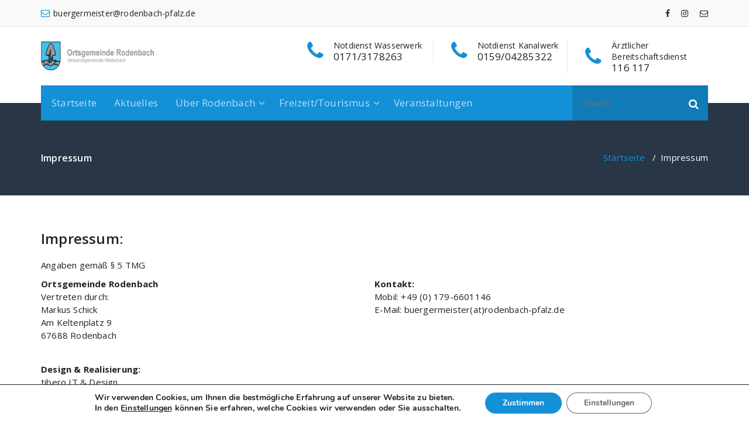

--- FILE ---
content_type: text/html; charset=UTF-8
request_url: https://www.rodenbach-pfalz.de/impressum/
body_size: 14096
content:
<!DOCTYPE html>
<html lang="de">
	<head>
	<meta charset="UTF-8">
	<meta name="viewport" content="width=device-width, initial-scale=1">
	<link rel="profile" href="https://gmpg.org/xfn/11">
	
	<title>Impressum &#8211; Ortsgemeinde Rodenbach</title>
<meta name='robots' content='max-image-preview:large' />
<link rel='dns-prefetch' href='//www.rodenbach-pfalz.de' />
<link rel='dns-prefetch' href='//fonts.googleapis.com' />
<link rel='dns-prefetch' href='//s.w.org' />
<link rel="alternate" type="application/rss+xml" title="Ortsgemeinde Rodenbach &raquo; Feed" href="https://www.rodenbach-pfalz.de/feed/" />
<link rel="alternate" type="application/rss+xml" title="Ortsgemeinde Rodenbach &raquo; Kommentar-Feed" href="https://www.rodenbach-pfalz.de/comments/feed/" />
<script type="text/javascript">
window._wpemojiSettings = {"baseUrl":"https:\/\/s.w.org\/images\/core\/emoji\/14.0.0\/72x72\/","ext":".png","svgUrl":"https:\/\/s.w.org\/images\/core\/emoji\/14.0.0\/svg\/","svgExt":".svg","source":{"concatemoji":"https:\/\/www.rodenbach-pfalz.de\/wp-includes\/js\/wp-emoji-release.min.js?ver=6.0.11"}};
/*! This file is auto-generated */
!function(e,a,t){var n,r,o,i=a.createElement("canvas"),p=i.getContext&&i.getContext("2d");function s(e,t){var a=String.fromCharCode,e=(p.clearRect(0,0,i.width,i.height),p.fillText(a.apply(this,e),0,0),i.toDataURL());return p.clearRect(0,0,i.width,i.height),p.fillText(a.apply(this,t),0,0),e===i.toDataURL()}function c(e){var t=a.createElement("script");t.src=e,t.defer=t.type="text/javascript",a.getElementsByTagName("head")[0].appendChild(t)}for(o=Array("flag","emoji"),t.supports={everything:!0,everythingExceptFlag:!0},r=0;r<o.length;r++)t.supports[o[r]]=function(e){if(!p||!p.fillText)return!1;switch(p.textBaseline="top",p.font="600 32px Arial",e){case"flag":return s([127987,65039,8205,9895,65039],[127987,65039,8203,9895,65039])?!1:!s([55356,56826,55356,56819],[55356,56826,8203,55356,56819])&&!s([55356,57332,56128,56423,56128,56418,56128,56421,56128,56430,56128,56423,56128,56447],[55356,57332,8203,56128,56423,8203,56128,56418,8203,56128,56421,8203,56128,56430,8203,56128,56423,8203,56128,56447]);case"emoji":return!s([129777,127995,8205,129778,127999],[129777,127995,8203,129778,127999])}return!1}(o[r]),t.supports.everything=t.supports.everything&&t.supports[o[r]],"flag"!==o[r]&&(t.supports.everythingExceptFlag=t.supports.everythingExceptFlag&&t.supports[o[r]]);t.supports.everythingExceptFlag=t.supports.everythingExceptFlag&&!t.supports.flag,t.DOMReady=!1,t.readyCallback=function(){t.DOMReady=!0},t.supports.everything||(n=function(){t.readyCallback()},a.addEventListener?(a.addEventListener("DOMContentLoaded",n,!1),e.addEventListener("load",n,!1)):(e.attachEvent("onload",n),a.attachEvent("onreadystatechange",function(){"complete"===a.readyState&&t.readyCallback()})),(e=t.source||{}).concatemoji?c(e.concatemoji):e.wpemoji&&e.twemoji&&(c(e.twemoji),c(e.wpemoji)))}(window,document,window._wpemojiSettings);
</script>
<style type="text/css">
img.wp-smiley,
img.emoji {
	display: inline !important;
	border: none !important;
	box-shadow: none !important;
	height: 1em !important;
	width: 1em !important;
	margin: 0 0.07em !important;
	vertical-align: -0.1em !important;
	background: none !important;
	padding: 0 !important;
}
</style>
	<link rel='stylesheet' id='wp-block-library-css'  href='https://www.rodenbach-pfalz.de/wp-includes/css/dist/block-library/style.min.css?ver=6.0.11' type='text/css' media='all' />
<style id='global-styles-inline-css' type='text/css'>
body{--wp--preset--color--black: #000000;--wp--preset--color--cyan-bluish-gray: #abb8c3;--wp--preset--color--white: #ffffff;--wp--preset--color--pale-pink: #f78da7;--wp--preset--color--vivid-red: #cf2e2e;--wp--preset--color--luminous-vivid-orange: #ff6900;--wp--preset--color--luminous-vivid-amber: #fcb900;--wp--preset--color--light-green-cyan: #7bdcb5;--wp--preset--color--vivid-green-cyan: #00d084;--wp--preset--color--pale-cyan-blue: #8ed1fc;--wp--preset--color--vivid-cyan-blue: #0693e3;--wp--preset--color--vivid-purple: #9b51e0;--wp--preset--gradient--vivid-cyan-blue-to-vivid-purple: linear-gradient(135deg,rgba(6,147,227,1) 0%,rgb(155,81,224) 100%);--wp--preset--gradient--light-green-cyan-to-vivid-green-cyan: linear-gradient(135deg,rgb(122,220,180) 0%,rgb(0,208,130) 100%);--wp--preset--gradient--luminous-vivid-amber-to-luminous-vivid-orange: linear-gradient(135deg,rgba(252,185,0,1) 0%,rgba(255,105,0,1) 100%);--wp--preset--gradient--luminous-vivid-orange-to-vivid-red: linear-gradient(135deg,rgba(255,105,0,1) 0%,rgb(207,46,46) 100%);--wp--preset--gradient--very-light-gray-to-cyan-bluish-gray: linear-gradient(135deg,rgb(238,238,238) 0%,rgb(169,184,195) 100%);--wp--preset--gradient--cool-to-warm-spectrum: linear-gradient(135deg,rgb(74,234,220) 0%,rgb(151,120,209) 20%,rgb(207,42,186) 40%,rgb(238,44,130) 60%,rgb(251,105,98) 80%,rgb(254,248,76) 100%);--wp--preset--gradient--blush-light-purple: linear-gradient(135deg,rgb(255,206,236) 0%,rgb(152,150,240) 100%);--wp--preset--gradient--blush-bordeaux: linear-gradient(135deg,rgb(254,205,165) 0%,rgb(254,45,45) 50%,rgb(107,0,62) 100%);--wp--preset--gradient--luminous-dusk: linear-gradient(135deg,rgb(255,203,112) 0%,rgb(199,81,192) 50%,rgb(65,88,208) 100%);--wp--preset--gradient--pale-ocean: linear-gradient(135deg,rgb(255,245,203) 0%,rgb(182,227,212) 50%,rgb(51,167,181) 100%);--wp--preset--gradient--electric-grass: linear-gradient(135deg,rgb(202,248,128) 0%,rgb(113,206,126) 100%);--wp--preset--gradient--midnight: linear-gradient(135deg,rgb(2,3,129) 0%,rgb(40,116,252) 100%);--wp--preset--duotone--dark-grayscale: url('#wp-duotone-dark-grayscale');--wp--preset--duotone--grayscale: url('#wp-duotone-grayscale');--wp--preset--duotone--purple-yellow: url('#wp-duotone-purple-yellow');--wp--preset--duotone--blue-red: url('#wp-duotone-blue-red');--wp--preset--duotone--midnight: url('#wp-duotone-midnight');--wp--preset--duotone--magenta-yellow: url('#wp-duotone-magenta-yellow');--wp--preset--duotone--purple-green: url('#wp-duotone-purple-green');--wp--preset--duotone--blue-orange: url('#wp-duotone-blue-orange');--wp--preset--font-size--small: 13px;--wp--preset--font-size--medium: 20px;--wp--preset--font-size--large: 36px;--wp--preset--font-size--x-large: 42px;}.has-black-color{color: var(--wp--preset--color--black) !important;}.has-cyan-bluish-gray-color{color: var(--wp--preset--color--cyan-bluish-gray) !important;}.has-white-color{color: var(--wp--preset--color--white) !important;}.has-pale-pink-color{color: var(--wp--preset--color--pale-pink) !important;}.has-vivid-red-color{color: var(--wp--preset--color--vivid-red) !important;}.has-luminous-vivid-orange-color{color: var(--wp--preset--color--luminous-vivid-orange) !important;}.has-luminous-vivid-amber-color{color: var(--wp--preset--color--luminous-vivid-amber) !important;}.has-light-green-cyan-color{color: var(--wp--preset--color--light-green-cyan) !important;}.has-vivid-green-cyan-color{color: var(--wp--preset--color--vivid-green-cyan) !important;}.has-pale-cyan-blue-color{color: var(--wp--preset--color--pale-cyan-blue) !important;}.has-vivid-cyan-blue-color{color: var(--wp--preset--color--vivid-cyan-blue) !important;}.has-vivid-purple-color{color: var(--wp--preset--color--vivid-purple) !important;}.has-black-background-color{background-color: var(--wp--preset--color--black) !important;}.has-cyan-bluish-gray-background-color{background-color: var(--wp--preset--color--cyan-bluish-gray) !important;}.has-white-background-color{background-color: var(--wp--preset--color--white) !important;}.has-pale-pink-background-color{background-color: var(--wp--preset--color--pale-pink) !important;}.has-vivid-red-background-color{background-color: var(--wp--preset--color--vivid-red) !important;}.has-luminous-vivid-orange-background-color{background-color: var(--wp--preset--color--luminous-vivid-orange) !important;}.has-luminous-vivid-amber-background-color{background-color: var(--wp--preset--color--luminous-vivid-amber) !important;}.has-light-green-cyan-background-color{background-color: var(--wp--preset--color--light-green-cyan) !important;}.has-vivid-green-cyan-background-color{background-color: var(--wp--preset--color--vivid-green-cyan) !important;}.has-pale-cyan-blue-background-color{background-color: var(--wp--preset--color--pale-cyan-blue) !important;}.has-vivid-cyan-blue-background-color{background-color: var(--wp--preset--color--vivid-cyan-blue) !important;}.has-vivid-purple-background-color{background-color: var(--wp--preset--color--vivid-purple) !important;}.has-black-border-color{border-color: var(--wp--preset--color--black) !important;}.has-cyan-bluish-gray-border-color{border-color: var(--wp--preset--color--cyan-bluish-gray) !important;}.has-white-border-color{border-color: var(--wp--preset--color--white) !important;}.has-pale-pink-border-color{border-color: var(--wp--preset--color--pale-pink) !important;}.has-vivid-red-border-color{border-color: var(--wp--preset--color--vivid-red) !important;}.has-luminous-vivid-orange-border-color{border-color: var(--wp--preset--color--luminous-vivid-orange) !important;}.has-luminous-vivid-amber-border-color{border-color: var(--wp--preset--color--luminous-vivid-amber) !important;}.has-light-green-cyan-border-color{border-color: var(--wp--preset--color--light-green-cyan) !important;}.has-vivid-green-cyan-border-color{border-color: var(--wp--preset--color--vivid-green-cyan) !important;}.has-pale-cyan-blue-border-color{border-color: var(--wp--preset--color--pale-cyan-blue) !important;}.has-vivid-cyan-blue-border-color{border-color: var(--wp--preset--color--vivid-cyan-blue) !important;}.has-vivid-purple-border-color{border-color: var(--wp--preset--color--vivid-purple) !important;}.has-vivid-cyan-blue-to-vivid-purple-gradient-background{background: var(--wp--preset--gradient--vivid-cyan-blue-to-vivid-purple) !important;}.has-light-green-cyan-to-vivid-green-cyan-gradient-background{background: var(--wp--preset--gradient--light-green-cyan-to-vivid-green-cyan) !important;}.has-luminous-vivid-amber-to-luminous-vivid-orange-gradient-background{background: var(--wp--preset--gradient--luminous-vivid-amber-to-luminous-vivid-orange) !important;}.has-luminous-vivid-orange-to-vivid-red-gradient-background{background: var(--wp--preset--gradient--luminous-vivid-orange-to-vivid-red) !important;}.has-very-light-gray-to-cyan-bluish-gray-gradient-background{background: var(--wp--preset--gradient--very-light-gray-to-cyan-bluish-gray) !important;}.has-cool-to-warm-spectrum-gradient-background{background: var(--wp--preset--gradient--cool-to-warm-spectrum) !important;}.has-blush-light-purple-gradient-background{background: var(--wp--preset--gradient--blush-light-purple) !important;}.has-blush-bordeaux-gradient-background{background: var(--wp--preset--gradient--blush-bordeaux) !important;}.has-luminous-dusk-gradient-background{background: var(--wp--preset--gradient--luminous-dusk) !important;}.has-pale-ocean-gradient-background{background: var(--wp--preset--gradient--pale-ocean) !important;}.has-electric-grass-gradient-background{background: var(--wp--preset--gradient--electric-grass) !important;}.has-midnight-gradient-background{background: var(--wp--preset--gradient--midnight) !important;}.has-small-font-size{font-size: var(--wp--preset--font-size--small) !important;}.has-medium-font-size{font-size: var(--wp--preset--font-size--medium) !important;}.has-large-font-size{font-size: var(--wp--preset--font-size--large) !important;}.has-x-large-font-size{font-size: var(--wp--preset--font-size--x-large) !important;}
</style>
<link rel='stylesheet' id='fabify-fonts-css'  href='//fonts.googleapis.com/css?family=Open+Sans%3A300%2C400%2C600%2C700%2C800%7CRaleway%3A400%2C700&#038;subset=latin%2Clatin-ext' type='text/css' media='all' />
<link rel='stylesheet' id='specia-style-css'  href='https://www.rodenbach-pfalz.de/wp-content/themes/fabify/style.css?ver=6.0.11' type='text/css' media='all' />
<style id='specia-style-inline-css' type='text/css'>
.bt-primary,a.bt-primary,button.bt-primary,.more-link,a.more-link, .wpcf7-submit,input.wpcf7-submit,div.tagcloud a,.widget .woocommerce-product-search input[type='search'],.widget .search-form input[type='search'],input[type='submit'],button[type='submit'],.woo-sidebar .woocommerce-mini-cart__buttons.buttons .button,footer .woocommerce-mini-cart__buttons.buttons .button,.woocommerce ul.products li.product .button, .woocommerce nav.woocommerce-pagination ul li a,.woocommerce nav.woocommerce-pagination ul li span,.top-scroll,.woocommerce-cart .wc-proceed-to-checkout a.checkout-button,.woocommerce table.cart td.actions .input-text,.woocommerce-page #content table.cart td.actions .input-text,.woocommerce-page table.cart td.actions .input-text,.wp-block-search .wp-block-search__input, .wp-block-loginout a, .woocommerce a.button, .woocommerce span.onsale {
					border-radius: 20px !important;
				}
li [class*=tool-]:hover:before, li [class*=tool-]:hover:after {
						opacity: 0;
				}

</style>
<link rel='stylesheet' id='owl-carousel-css'  href='https://www.rodenbach-pfalz.de/wp-content/themes/specia/css/owl.carousel.css?ver=6.0.11' type='text/css' media='all' />
<link rel='stylesheet' id='bootstrap-css'  href='https://www.rodenbach-pfalz.de/wp-content/themes/specia/css/bootstrap.min.css?ver=6.0.11' type='text/css' media='all' />
<link rel='stylesheet' id='woo-css'  href='https://www.rodenbach-pfalz.de/wp-content/themes/specia/css/woo.css?ver=6.0.11' type='text/css' media='all' />
<link rel='stylesheet' id='specia-form-css'  href='https://www.rodenbach-pfalz.de/wp-content/themes/specia/css/form.css?ver=6.0.11' type='text/css' media='all' />
<link rel='stylesheet' id='specia-typography-css'  href='https://www.rodenbach-pfalz.de/wp-content/themes/specia/css/typography.css?ver=6.0.11' type='text/css' media='all' />
<link rel='stylesheet' id='specia-widget-css'  href='https://www.rodenbach-pfalz.de/wp-content/themes/specia/css/widget.css?ver=6.0.11' type='text/css' media='all' />
<link rel='stylesheet' id='specia-top-widget-css'  href='https://www.rodenbach-pfalz.de/wp-content/themes/specia/css/top-widget.css?ver=6.0.11' type='text/css' media='all' />
<link rel='stylesheet' id='specia-text-animate-css'  href='https://www.rodenbach-pfalz.de/wp-content/themes/specia/css/text-animate.css?ver=6.0.11' type='text/css' media='all' />
<link rel='stylesheet' id='animate-css'  href='https://www.rodenbach-pfalz.de/wp-content/themes/specia/css/animate.min.css?ver=6.0.11' type='text/css' media='all' />
<link rel='stylesheet' id='specia-text-rotator-css'  href='https://www.rodenbach-pfalz.de/wp-content/themes/specia/css/text-rotator.css?ver=6.0.11' type='text/css' media='all' />
<link rel='stylesheet' id='specia-menus-css'  href='https://www.rodenbach-pfalz.de/wp-content/themes/specia/css/menus.css?ver=6.0.11' type='text/css' media='all' />
<link rel='stylesheet' id='font-awesome-css'  href='https://www.rodenbach-pfalz.de/wp-content/themes/specia/css/fonts/font-awesome/css/font-awesome.min.css?ver=6.0.11' type='text/css' media='all' />
<link rel='stylesheet' id='specia-fonts-css'  href='//fonts.googleapis.com/css?family=Open+Sans%3A300%2C400%2C600%2C700%2C800%7CRaleway%3A400%2C700&#038;subset=latin%2Clatin-ext' type='text/css' media='all' />
<link rel='stylesheet' id='moove_gdpr_frontend-css'  href='https://www.rodenbach-pfalz.de/wp-content/plugins/gdpr-cookie-compliance/dist/styles/gdpr-main.css?ver=4.15.5' type='text/css' media='all' />
<style id='moove_gdpr_frontend-inline-css' type='text/css'>
#moove_gdpr_cookie_modal,#moove_gdpr_cookie_info_bar,.gdpr_cookie_settings_shortcode_content{font-family:Nunito,sans-serif}#moove_gdpr_save_popup_settings_button{background-color:#373737;color:#fff}#moove_gdpr_save_popup_settings_button:hover{background-color:#000}#moove_gdpr_cookie_info_bar .moove-gdpr-info-bar-container .moove-gdpr-info-bar-content a.mgbutton,#moove_gdpr_cookie_info_bar .moove-gdpr-info-bar-container .moove-gdpr-info-bar-content button.mgbutton{background-color:#1490d7}#moove_gdpr_cookie_modal .moove-gdpr-modal-content .moove-gdpr-modal-footer-content .moove-gdpr-button-holder a.mgbutton,#moove_gdpr_cookie_modal .moove-gdpr-modal-content .moove-gdpr-modal-footer-content .moove-gdpr-button-holder button.mgbutton,.gdpr_cookie_settings_shortcode_content .gdpr-shr-button.button-green{background-color:#1490d7;border-color:#1490d7}#moove_gdpr_cookie_modal .moove-gdpr-modal-content .moove-gdpr-modal-footer-content .moove-gdpr-button-holder a.mgbutton:hover,#moove_gdpr_cookie_modal .moove-gdpr-modal-content .moove-gdpr-modal-footer-content .moove-gdpr-button-holder button.mgbutton:hover,.gdpr_cookie_settings_shortcode_content .gdpr-shr-button.button-green:hover{background-color:#fff;color:#1490d7}#moove_gdpr_cookie_modal .moove-gdpr-modal-content .moove-gdpr-modal-close i,#moove_gdpr_cookie_modal .moove-gdpr-modal-content .moove-gdpr-modal-close span.gdpr-icon{background-color:#1490d7;border:1px solid #1490d7}#moove_gdpr_cookie_info_bar span.change-settings-button.focus-g,#moove_gdpr_cookie_info_bar span.change-settings-button:focus,#moove_gdpr_cookie_info_bar button.change-settings-button.focus-g,#moove_gdpr_cookie_info_bar button.change-settings-button:focus{-webkit-box-shadow:0 0 1px 3px #1490d7;-moz-box-shadow:0 0 1px 3px #1490d7;box-shadow:0 0 1px 3px #1490d7}#moove_gdpr_cookie_modal .moove-gdpr-modal-content .moove-gdpr-modal-close i:hover,#moove_gdpr_cookie_modal .moove-gdpr-modal-content .moove-gdpr-modal-close span.gdpr-icon:hover,#moove_gdpr_cookie_info_bar span[data-href]>u.change-settings-button{color:#1490d7}#moove_gdpr_cookie_modal .moove-gdpr-modal-content .moove-gdpr-modal-left-content #moove-gdpr-menu li.menu-item-selected a span.gdpr-icon,#moove_gdpr_cookie_modal .moove-gdpr-modal-content .moove-gdpr-modal-left-content #moove-gdpr-menu li.menu-item-selected button span.gdpr-icon{color:inherit}#moove_gdpr_cookie_modal .moove-gdpr-modal-content .moove-gdpr-modal-left-content #moove-gdpr-menu li a span.gdpr-icon,#moove_gdpr_cookie_modal .moove-gdpr-modal-content .moove-gdpr-modal-left-content #moove-gdpr-menu li button span.gdpr-icon{color:inherit}#moove_gdpr_cookie_modal .gdpr-acc-link{line-height:0;font-size:0;color:transparent;position:absolute}#moove_gdpr_cookie_modal .moove-gdpr-modal-content .moove-gdpr-modal-close:hover i,#moove_gdpr_cookie_modal .moove-gdpr-modal-content .moove-gdpr-modal-left-content #moove-gdpr-menu li a,#moove_gdpr_cookie_modal .moove-gdpr-modal-content .moove-gdpr-modal-left-content #moove-gdpr-menu li button,#moove_gdpr_cookie_modal .moove-gdpr-modal-content .moove-gdpr-modal-left-content #moove-gdpr-menu li button i,#moove_gdpr_cookie_modal .moove-gdpr-modal-content .moove-gdpr-modal-left-content #moove-gdpr-menu li a i,#moove_gdpr_cookie_modal .moove-gdpr-modal-content .moove-gdpr-tab-main .moove-gdpr-tab-main-content a:hover,#moove_gdpr_cookie_info_bar.moove-gdpr-dark-scheme .moove-gdpr-info-bar-container .moove-gdpr-info-bar-content a.mgbutton:hover,#moove_gdpr_cookie_info_bar.moove-gdpr-dark-scheme .moove-gdpr-info-bar-container .moove-gdpr-info-bar-content button.mgbutton:hover,#moove_gdpr_cookie_info_bar.moove-gdpr-dark-scheme .moove-gdpr-info-bar-container .moove-gdpr-info-bar-content a:hover,#moove_gdpr_cookie_info_bar.moove-gdpr-dark-scheme .moove-gdpr-info-bar-container .moove-gdpr-info-bar-content button:hover,#moove_gdpr_cookie_info_bar.moove-gdpr-dark-scheme .moove-gdpr-info-bar-container .moove-gdpr-info-bar-content span.change-settings-button:hover,#moove_gdpr_cookie_info_bar.moove-gdpr-dark-scheme .moove-gdpr-info-bar-container .moove-gdpr-info-bar-content button.change-settings-button:hover,#moove_gdpr_cookie_info_bar.moove-gdpr-dark-scheme .moove-gdpr-info-bar-container .moove-gdpr-info-bar-content u.change-settings-button:hover,#moove_gdpr_cookie_info_bar span[data-href]>u.change-settings-button,#moove_gdpr_cookie_info_bar.moove-gdpr-dark-scheme .moove-gdpr-info-bar-container .moove-gdpr-info-bar-content a.mgbutton.focus-g,#moove_gdpr_cookie_info_bar.moove-gdpr-dark-scheme .moove-gdpr-info-bar-container .moove-gdpr-info-bar-content button.mgbutton.focus-g,#moove_gdpr_cookie_info_bar.moove-gdpr-dark-scheme .moove-gdpr-info-bar-container .moove-gdpr-info-bar-content a.focus-g,#moove_gdpr_cookie_info_bar.moove-gdpr-dark-scheme .moove-gdpr-info-bar-container .moove-gdpr-info-bar-content button.focus-g,#moove_gdpr_cookie_info_bar.moove-gdpr-dark-scheme .moove-gdpr-info-bar-container .moove-gdpr-info-bar-content a.mgbutton:focus,#moove_gdpr_cookie_info_bar.moove-gdpr-dark-scheme .moove-gdpr-info-bar-container .moove-gdpr-info-bar-content button.mgbutton:focus,#moove_gdpr_cookie_info_bar.moove-gdpr-dark-scheme .moove-gdpr-info-bar-container .moove-gdpr-info-bar-content a:focus,#moove_gdpr_cookie_info_bar.moove-gdpr-dark-scheme .moove-gdpr-info-bar-container .moove-gdpr-info-bar-content button:focus,#moove_gdpr_cookie_info_bar.moove-gdpr-dark-scheme .moove-gdpr-info-bar-container .moove-gdpr-info-bar-content span.change-settings-button.focus-g,span.change-settings-button:focus,button.change-settings-button.focus-g,button.change-settings-button:focus,#moove_gdpr_cookie_info_bar.moove-gdpr-dark-scheme .moove-gdpr-info-bar-container .moove-gdpr-info-bar-content u.change-settings-button.focus-g,#moove_gdpr_cookie_info_bar.moove-gdpr-dark-scheme .moove-gdpr-info-bar-container .moove-gdpr-info-bar-content u.change-settings-button:focus{color:#1490d7}#moove_gdpr_cookie_modal.gdpr_lightbox-hide{display:none}
</style>
<link rel='stylesheet' id='specia-parent-style-css'  href='https://www.rodenbach-pfalz.de/wp-content/themes/specia/style.css?ver=6.0.11' type='text/css' media='all' />
<link rel='stylesheet' id='fabify-style-css'  href='https://www.rodenbach-pfalz.de/wp-content/themes/fabify/style.css?ver=6.0.11' type='text/css' media='all' />
<link rel='stylesheet' id='fabify-default-css'  href='https://www.rodenbach-pfalz.de/wp-content/themes/fabify/css/colors/default.css?ver=6.0.11' type='text/css' media='all' />
<link rel='stylesheet' id='fabify-media-query-css'  href='https://www.rodenbach-pfalz.de/wp-content/themes/specia/css/media-query.css?ver=6.0.11' type='text/css' media='all' />
<!--n2css--><!--n2js--><script type='text/javascript' src='https://www.rodenbach-pfalz.de/wp-includes/js/jquery/jquery.min.js?ver=3.6.0' id='jquery-core-js'></script>
<script type='text/javascript' src='https://www.rodenbach-pfalz.de/wp-includes/js/jquery/jquery-migrate.min.js?ver=3.3.2' id='jquery-migrate-js'></script>
<script type='text/javascript' src='https://www.rodenbach-pfalz.de/wp-content/themes/specia/js/bootstrap.min.js?ver=6.0.11' id='bootstrap-js'></script>
<script type='text/javascript' src='https://www.rodenbach-pfalz.de/wp-content/themes/specia/js/owl.carousel.min.js?ver=6.0.11' id='owl-carousel-js'></script>
<script type='text/javascript' src='https://www.rodenbach-pfalz.de/wp-content/themes/specia/js/jquery.simple-text-rotator.min.js?ver=6.0.11' id='jquery-text-rotator-js'></script>
<script type='text/javascript' src='https://www.rodenbach-pfalz.de/wp-content/themes/specia/js/wow.min.js?ver=6.0.11' id='wow-min-js'></script>
<script type='text/javascript' src='https://www.rodenbach-pfalz.de/wp-content/themes/specia/js/component.min.js?ver=6.0.11' id='specia-service-component-js'></script>
<script type='text/javascript' src='https://www.rodenbach-pfalz.de/wp-content/themes/specia/js/modernizr.custom.min.js?ver=6.0.11' id='specia-service-modernizr-custom-js'></script>
<script type='text/javascript' src='https://www.rodenbach-pfalz.de/wp-content/themes/specia/js/custom.js?ver=6.0.11' id='specia-custom-js-js'></script>
<link rel="https://api.w.org/" href="https://www.rodenbach-pfalz.de/wp-json/" /><link rel="alternate" type="application/json" href="https://www.rodenbach-pfalz.de/wp-json/wp/v2/pages/27" /><link rel="EditURI" type="application/rsd+xml" title="RSD" href="https://www.rodenbach-pfalz.de/xmlrpc.php?rsd" />
<link rel="wlwmanifest" type="application/wlwmanifest+xml" href="https://www.rodenbach-pfalz.de/wp-includes/wlwmanifest.xml" /> 
<meta name="generator" content="WordPress 6.0.11" />
<link rel="canonical" href="https://www.rodenbach-pfalz.de/impressum/" />
<link rel='shortlink' href='https://www.rodenbach-pfalz.de/?p=27' />
<link rel="alternate" type="application/json+oembed" href="https://www.rodenbach-pfalz.de/wp-json/oembed/1.0/embed?url=https%3A%2F%2Fwww.rodenbach-pfalz.de%2Fimpressum%2F" />
<link rel="alternate" type="text/xml+oembed" href="https://www.rodenbach-pfalz.de/wp-json/oembed/1.0/embed?url=https%3A%2F%2Fwww.rodenbach-pfalz.de%2Fimpressum%2F&#038;format=xml" />
</head>

<body class="page-template-default page page-id-27 page-parent wp-custom-logo">
<svg xmlns="http://www.w3.org/2000/svg" viewBox="0 0 0 0" width="0" height="0" focusable="false" role="none" style="visibility: hidden; position: absolute; left: -9999px; overflow: hidden;" ><defs><filter id="wp-duotone-dark-grayscale"><feColorMatrix color-interpolation-filters="sRGB" type="matrix" values=" .299 .587 .114 0 0 .299 .587 .114 0 0 .299 .587 .114 0 0 .299 .587 .114 0 0 " /><feComponentTransfer color-interpolation-filters="sRGB" ><feFuncR type="table" tableValues="0 0.49803921568627" /><feFuncG type="table" tableValues="0 0.49803921568627" /><feFuncB type="table" tableValues="0 0.49803921568627" /><feFuncA type="table" tableValues="1 1" /></feComponentTransfer><feComposite in2="SourceGraphic" operator="in" /></filter></defs></svg><svg xmlns="http://www.w3.org/2000/svg" viewBox="0 0 0 0" width="0" height="0" focusable="false" role="none" style="visibility: hidden; position: absolute; left: -9999px; overflow: hidden;" ><defs><filter id="wp-duotone-grayscale"><feColorMatrix color-interpolation-filters="sRGB" type="matrix" values=" .299 .587 .114 0 0 .299 .587 .114 0 0 .299 .587 .114 0 0 .299 .587 .114 0 0 " /><feComponentTransfer color-interpolation-filters="sRGB" ><feFuncR type="table" tableValues="0 1" /><feFuncG type="table" tableValues="0 1" /><feFuncB type="table" tableValues="0 1" /><feFuncA type="table" tableValues="1 1" /></feComponentTransfer><feComposite in2="SourceGraphic" operator="in" /></filter></defs></svg><svg xmlns="http://www.w3.org/2000/svg" viewBox="0 0 0 0" width="0" height="0" focusable="false" role="none" style="visibility: hidden; position: absolute; left: -9999px; overflow: hidden;" ><defs><filter id="wp-duotone-purple-yellow"><feColorMatrix color-interpolation-filters="sRGB" type="matrix" values=" .299 .587 .114 0 0 .299 .587 .114 0 0 .299 .587 .114 0 0 .299 .587 .114 0 0 " /><feComponentTransfer color-interpolation-filters="sRGB" ><feFuncR type="table" tableValues="0.54901960784314 0.98823529411765" /><feFuncG type="table" tableValues="0 1" /><feFuncB type="table" tableValues="0.71764705882353 0.25490196078431" /><feFuncA type="table" tableValues="1 1" /></feComponentTransfer><feComposite in2="SourceGraphic" operator="in" /></filter></defs></svg><svg xmlns="http://www.w3.org/2000/svg" viewBox="0 0 0 0" width="0" height="0" focusable="false" role="none" style="visibility: hidden; position: absolute; left: -9999px; overflow: hidden;" ><defs><filter id="wp-duotone-blue-red"><feColorMatrix color-interpolation-filters="sRGB" type="matrix" values=" .299 .587 .114 0 0 .299 .587 .114 0 0 .299 .587 .114 0 0 .299 .587 .114 0 0 " /><feComponentTransfer color-interpolation-filters="sRGB" ><feFuncR type="table" tableValues="0 1" /><feFuncG type="table" tableValues="0 0.27843137254902" /><feFuncB type="table" tableValues="0.5921568627451 0.27843137254902" /><feFuncA type="table" tableValues="1 1" /></feComponentTransfer><feComposite in2="SourceGraphic" operator="in" /></filter></defs></svg><svg xmlns="http://www.w3.org/2000/svg" viewBox="0 0 0 0" width="0" height="0" focusable="false" role="none" style="visibility: hidden; position: absolute; left: -9999px; overflow: hidden;" ><defs><filter id="wp-duotone-midnight"><feColorMatrix color-interpolation-filters="sRGB" type="matrix" values=" .299 .587 .114 0 0 .299 .587 .114 0 0 .299 .587 .114 0 0 .299 .587 .114 0 0 " /><feComponentTransfer color-interpolation-filters="sRGB" ><feFuncR type="table" tableValues="0 0" /><feFuncG type="table" tableValues="0 0.64705882352941" /><feFuncB type="table" tableValues="0 1" /><feFuncA type="table" tableValues="1 1" /></feComponentTransfer><feComposite in2="SourceGraphic" operator="in" /></filter></defs></svg><svg xmlns="http://www.w3.org/2000/svg" viewBox="0 0 0 0" width="0" height="0" focusable="false" role="none" style="visibility: hidden; position: absolute; left: -9999px; overflow: hidden;" ><defs><filter id="wp-duotone-magenta-yellow"><feColorMatrix color-interpolation-filters="sRGB" type="matrix" values=" .299 .587 .114 0 0 .299 .587 .114 0 0 .299 .587 .114 0 0 .299 .587 .114 0 0 " /><feComponentTransfer color-interpolation-filters="sRGB" ><feFuncR type="table" tableValues="0.78039215686275 1" /><feFuncG type="table" tableValues="0 0.94901960784314" /><feFuncB type="table" tableValues="0.35294117647059 0.47058823529412" /><feFuncA type="table" tableValues="1 1" /></feComponentTransfer><feComposite in2="SourceGraphic" operator="in" /></filter></defs></svg><svg xmlns="http://www.w3.org/2000/svg" viewBox="0 0 0 0" width="0" height="0" focusable="false" role="none" style="visibility: hidden; position: absolute; left: -9999px; overflow: hidden;" ><defs><filter id="wp-duotone-purple-green"><feColorMatrix color-interpolation-filters="sRGB" type="matrix" values=" .299 .587 .114 0 0 .299 .587 .114 0 0 .299 .587 .114 0 0 .299 .587 .114 0 0 " /><feComponentTransfer color-interpolation-filters="sRGB" ><feFuncR type="table" tableValues="0.65098039215686 0.40392156862745" /><feFuncG type="table" tableValues="0 1" /><feFuncB type="table" tableValues="0.44705882352941 0.4" /><feFuncA type="table" tableValues="1 1" /></feComponentTransfer><feComposite in2="SourceGraphic" operator="in" /></filter></defs></svg><svg xmlns="http://www.w3.org/2000/svg" viewBox="0 0 0 0" width="0" height="0" focusable="false" role="none" style="visibility: hidden; position: absolute; left: -9999px; overflow: hidden;" ><defs><filter id="wp-duotone-blue-orange"><feColorMatrix color-interpolation-filters="sRGB" type="matrix" values=" .299 .587 .114 0 0 .299 .587 .114 0 0 .299 .587 .114 0 0 .299 .587 .114 0 0 " /><feComponentTransfer color-interpolation-filters="sRGB" ><feFuncR type="table" tableValues="0.098039215686275 1" /><feFuncG type="table" tableValues="0 0.66274509803922" /><feFuncB type="table" tableValues="0.84705882352941 0.41960784313725" /><feFuncA type="table" tableValues="1 1" /></feComponentTransfer><feComposite in2="SourceGraphic" operator="in" /></filter></defs></svg><div id="page" class="site">
<a class="skip-link screen-reader-text" href="#content">Zum Inhalt springen</a>


<!-- Header -->
<header id="header-section" class="header nav-fabify" role="banner">
	<div id="unique-header" class="header-top-info d-lg-block d-none wow fadeInDown">
		<div class="header-widget">
			<div class="container">
				<div class="row">	            
							            <div class="col-lg-6 col-12">
		            	<div id="header-top-left" class="text-lg-left text-center">
																								<div class="widget widget_info">
										<a href="mailto:buergermeister@rodenbach-pfalz.de">
											<i class="fa fa-envelope-o"></i>
											<span>buergermeister@rodenbach-pfalz.de</span>
										</a>
									</div>
																
																					</div>
					</div>					
					<div class="col-lg-6 col-12">
						<div id="header-top-right" class="text-lg-right text-center">
			                <!-- Start Social Media Icons -->
																					<aside id="social_widget" class="widget widget_social_widget">
								<ul>
									 
										<li><a class="tool-bounce tool-bottom-left" href="https://www.facebook.com/share/19ktQQ1rna/" aria-label="fa-facebook"><i class="fa fa-facebook"></i></a></li>
																		
																		
																		
																		
									 
									<li><a class="tool-bounce tool-bottom-left" href="https://www.instagram.com/ortsgemeinde_rodenbach/profilecard/?igsh=MW02dnowYnJ4djZ3ZQ==" aria-label="fa-instagram"><i class="fa fa-instagram"></i></a></li>
																		
																		
																		
																		
									 
									<li><a class="tool-bounce tool-bottom-left" href="mailto:buergermeister@rodenbach-pfalz.de" aria-label="fa-envelope-o"><i class="fa fa-envelope-o"></i></a></li>
																		
																		
																		
																	</ul>
							</aside>
										                <!-- /End Social Media Icons-->
			            </div>
		            </div>
		        </div>				
	        </div>
	    </div>
	</div>


	<!-- Header Widget Info -->
	<div class="header-widget-info d-none d-lg-block">
	    <div class="container">
	    	<div class="row">
	    		<div class="col-md-12">
		            <div class="header-wrapper">
		                <div class="brand-logo">
		                    <div class="logo">
		                        <a href="https://www.rodenbach-pfalz.de/" class="custom-logo-link" rel="home"><img width="500" height="100" src="https://www.rodenbach-pfalz.de/wp-content/uploads/2019/04/wappen_rodenbach-schrift.png" class="custom-logo navbar-brand" alt="Ortsgemeinde Rodenbach" srcset="https://www.rodenbach-pfalz.de/wp-content/uploads/2019/04/wappen_rodenbach-schrift.png 500w, https://www.rodenbach-pfalz.de/wp-content/uploads/2019/04/wappen_rodenbach-schrift-300x60.png 300w" sizes="(max-width: 500px) 100vw, 500px" /></a>		                    </div>
		                </div>
		                <div class="header-right">
		                    <div class="header-info">
															    <div class="header-carousel">
							       										<div class="widget widget_contact widget_first">
											<div class="contact-area">
																									<div class="contact-icon"><i class="fa fa-phone"></i></div>
																								
																									<a href="" class="contact-info">
														<span class="text">Notdienst Wasserwerk</span>
														<span class="title">0171/3178263</span>
													</a>
													
											</div>
										</div>
																       
								   										<div class="widget widget_contact widget_second">
											<div class="contact-area">
																									<div class="contact-icon"><i class="fa fa-phone"></i></div>
																								
																									<a href="" class="contact-info">
														<span class="text">Notdienst Kanalwerk</span>
														<span class="title">0159/04285322</span>
													</a>
													
											</div>
										</div>
																		
							         										<div class="widget widget_contact widget_third">
											<div class="contact-area">
																									<div class="contact-icon"><i class="fa fa-phone"></i></div>
																								
																									<a href="" class="contact-info">
														<span class="text">Ärztlicher Bereitschaftsdienst</span>
														<span class="title">116 117</span>
													</a>
													
											</div>
										</div>
																    </div>
										                        <div class="header-single-widget">
		                            <div class="menu-right">
			                            <ul class="wrap-right">
			                            				                                			                            </ul>                            
			                        </div>
	                            </div>
		                    </div>
		                </div>
		            </div>
		        </div>
	        </div>
	    </div>
	</div>
	<!-- / -->

	<div class="navigator-wrapper">
		<!-- Mobile Toggle -->
	    <div class="theme-mobile-nav d-lg-none d-block sticky-nav">
	        <div class="container">
	            <div class="row">
	                <div class="col-md-12">
	                    <div class="theme-mobile-menu">
	                        <div class="headtop-mobi">
	                            <div class="headtop-shift">
	                                <a href="javascript:void(0);" class="header-sidebar-toggle open-toggle"><span></span></a>
	                                <a href="javascript:void(0);" class="header-sidebar-toggle close-button"><span></span></a>
	                                <div id="mob-h-top" class="mobi-head-top animated"></div>
	                            </div>
	                        </div>
	                        <div class="mobile-logo">
								<a href="https://www.rodenbach-pfalz.de/" class="custom-logo-link" rel="home"><img width="500" height="100" src="https://www.rodenbach-pfalz.de/wp-content/uploads/2019/04/wappen_rodenbach-schrift.png" class="custom-logo navbar-brand" alt="Ortsgemeinde Rodenbach" srcset="https://www.rodenbach-pfalz.de/wp-content/uploads/2019/04/wappen_rodenbach-schrift.png 500w, https://www.rodenbach-pfalz.de/wp-content/uploads/2019/04/wappen_rodenbach-schrift-300x60.png 300w" sizes="(max-width: 500px) 100vw, 500px" /></a>	                        </div>
	                        <div class="menu-toggle-wrap">
	                            <div class="hamburger-menu">
	                                <a href="javascript:void(0);" class="menu-toggle">
	                                    <div class="top-bun"></div>
	                                    <div class="meat"></div>
	                                    <div class="bottom-bun"></div>
	                                </a>
	                            </div>
	                        </div>
	                        <div id="mobile-m" class="mobile-menu">
	                            <div class="mobile-menu-shift">
	                                <a href="javascript:void(0);" class="close-style close-menu"></a>
	                            </div>
	                        </div>
	                    </div>
	                </div>
	            </div>
	        </div>
	    </div>
	    <!-- / -->
	    <!-- Top Menu -->
	    <div class="xl-nav-area d-none d-lg-block">
	        <div class="navigation sticky-nav">
		        <div class="container">
		            <div class="row">
		                <div class="col-md-12">
		                    <div class="theme-menu">
		                        <nav class="menubar">
		                            <ul id="menu-menu-1" class="menu-wrap"><li id="menu-item-10" class="menu-item menu-item-type-custom menu-item-object-custom menu-item-home menu-item-10"><a href="https://www.rodenbach-pfalz.de">Startseite</a></li>
<li id="menu-item-48" class="menu-item menu-item-type-post_type menu-item-object-page menu-item-48"><a href="https://www.rodenbach-pfalz.de/aktuelles/">Aktuelles</a></li>
<li id="menu-item-184" class="menu-item menu-item-type-custom menu-item-object-custom menu-item-has-children menu-item-184 dropdown"><a>Über Rodenbach</a><span class="mobi_drop d-lg-none"><a href="#" class="fa fa-plus"></a></span>
<ul class="dropdown-menu">
	<li id="menu-item-183" class="menu-item menu-item-type-post_type menu-item-object-page menu-item-183"><a href="https://www.rodenbach-pfalz.de/geschichte/">Geschichte</a></li>
	<li id="menu-item-49" class="menu-item menu-item-type-post_type menu-item-object-page menu-item-49"><a href="https://www.rodenbach-pfalz.de/buergermeister/">Bürgermeister</a></li>
	<li id="menu-item-47" class="menu-item menu-item-type-post_type menu-item-object-page menu-item-47"><a href="https://www.rodenbach-pfalz.de/gemeinderat/">Gemeinderat</a></li>
	<li id="menu-item-51" class="menu-item menu-item-type-post_type menu-item-object-page menu-item-51"><a href="https://www.rodenbach-pfalz.de/kita/">KiTa</a></li>
	<li id="menu-item-53" class="menu-item menu-item-type-post_type menu-item-object-page menu-item-53"><a href="https://www.rodenbach-pfalz.de/buecherei/">Bücherei/Mediathek</a></li>
</ul>
</li>
<li id="menu-item-185" class="menu-item menu-item-type-custom menu-item-object-custom menu-item-has-children menu-item-185 dropdown"><a>Freizeit/Tourismus</a><span class="mobi_drop d-lg-none"><a href="#" class="fa fa-plus"></a></span>
<ul class="dropdown-menu">
	<li id="menu-item-166" class="menu-item menu-item-type-post_type menu-item-object-page menu-item-166"><a href="https://www.rodenbach-pfalz.de/unterkuenfte/">Unterkünfte</a></li>
	<li id="menu-item-276" class="menu-item menu-item-type-custom menu-item-object-custom menu-item-has-children menu-item-276 dropdown dropdown-submenu"><a>Sehenswertes</a><span class="mobi_drop d-lg-none"><a href="#" class="fa fa-plus"></a></span>
	<ul class="dropdown-menu">
		<li id="menu-item-282" class="menu-item menu-item-type-post_type menu-item-object-page menu-item-282"><a href="https://www.rodenbach-pfalz.de/historisches/">Historische Gebäude</a></li>
		<li id="menu-item-146" class="menu-item menu-item-type-post_type menu-item-object-page menu-item-146"><a href="https://www.rodenbach-pfalz.de/fuerstengrab/">Fürstengrab</a></li>
		<li id="menu-item-145" class="menu-item menu-item-type-post_type menu-item-object-page menu-item-145"><a href="https://www.rodenbach-pfalz.de/skulpturenweg/">Skulpturenweg</a></li>
	</ul>
</li>
	<li id="menu-item-130" class="menu-item menu-item-type-post_type menu-item-object-page menu-item-130"><a href="https://www.rodenbach-pfalz.de/dorfwanderung/">Dorfwanderung</a></li>
</ul>
</li>
<li id="menu-item-55" class="menu-item menu-item-type-post_type menu-item-object-page menu-item-55"><a href="https://www.rodenbach-pfalz.de/veranstaltungen/">Veranstaltungen</a></li>
</ul>                               
		                        </nav>
		                        		                        <div class="menu-right">
		                            <ul class="wrap-right">
		                                <li class="search-button">
		                                	<form method="get" id="searchform" class="search-form search-default search-bg" action="https://www.rodenbach-pfalz.de/">
	                                            <div>
	                                                <span class="screen-reader-text">Search for:</span>
	                                                <input type="search" class="search-field header-search-field" placeholder="Search" value="" name="s" id="s" />
	                                                <button role="button" type="submit" class="search-submit" aria-label="Search">
	                                                    <i class="fa fa-search" aria-hidden="true"></i>
	                                                </button>
	                                            </div>
	                                        </form>
		                                </li>
		                            </ul>                            
		                        </div>
		                        		                    </div>
		                </div>
		            </div>
		        </div>
		    </div>
	    </div>
	    <!-- / -->
	</div>	
</header>
<div class="clearfix"></div>
<section class="breadcrumb fabify">
    <div class="background-overlay">
        <div class="container">
            <div class="row padding-top-60 padding-bottom-30">
                <div class="col-md-6 col-xs-12 col-sm-6">
                     <h2>
						Impressum					</h2>
                </div>

                <div class="col-md-6 col-xs-12 col-sm-6 breadcrumb-position">
					<ul class="page-breadcrumb">
						<li><a href="https://www.rodenbach-pfalz.de">Startseite</a> &nbsp &#47; &nbsp<li class="active">Impressum</li></li>                    </ul>
                </div>
            </div>
        </div>
    </div>
</section>

<div class="clearfix"></div>
<div id="content" class="site-content" role="main">
<section class="page-wrapper">
	<div class="container">
					
		<div class="row padding-top-60 padding-bottom-60">		
			<div class="col-md-12">			<div class="site-content">
			
			
<h4>Impressum:</h4>



<p>Angaben gemäß § 5 TMG</p>



<div class="wp-container-3 wp-block-columns has-2-columns">
<div class="wp-container-1 wp-block-column">
<p><strong>Ortsgemeinde Rodenbach</strong><br>Vertreten durch:<br>Markus Schick <br>Am Keltenplatz 9<br>67688 Rodenbach  </p>
</div>



<div class="wp-container-2 wp-block-column">
<p><strong>Kontakt: </strong><br>Mobil: +49 (0) 179-6601146<br>E-Mail: buergermeister(at)rodenbach-pfalz.de</p>
</div>
</div>



<p><strong>Design &amp; Realisierung:</strong><br>tibero IT &amp; Design<br>E-Mail: info(at)tibero.de<br>Internet: www.tibero.de </p>



<hr class="wp-block-separator has-css-opacity"/>



<h4>Haftungsausschluss:</h4>



<p><strong>Haftung für Inhalte</strong></p>



<p>Die Inhalte unserer Seiten wurden mit größter Sorgfalt erstellt. Für die Richtigkeit, Vollständigkeit und Aktualität der Inhalte können wir jedoch keine Gewähr übernehmen. Als Diensteanbieter sind wir gemäß § 7 Abs.1 TMG für eigene Inhalte auf diesen Seiten nach den allgemeinen Gesetzen verantwortlich. Nach §§ 8 bis 10 TMG sind wir als Diensteanbieter jedoch nicht verpflichtet, übermittelte oder gespeicherte fremde Informationen zu        überwachen oder nach Umständen zu forschen, die auf eine rechtswidrige Tätigkeit hinweisen. Verpflichtungen zur Entfernung oder Sperrung der Nutzung von Informationen nach den allgemeinen Gesetzen bleiben hiervon unberührt. Eine diesbezügliche Haftung ist jedoch erst ab dem Zeitpunkt der Kenntnis einer konkreten Rechtsverletzung möglich. Bei Bekanntwerden von entsprechenden Rechtsverletzungen werden wir diese Inhalte umgehend entfernen.</p>



<p><strong>Haftung für Links</strong></p>



<p>Unser Angebot enthält Links zu externen Webseiten Dritter, auf deren Inhalte wir keinen Einfluss haben. Deshalb können wir für diese fremden Inhalte auch keine Gewähr übernehmen. Für die Inhalte der verlinkten Seiten ist stets der jeweilige Anbieter oder Betreiber der Seiten verantwortlich. Die verlinkten Seiten wurden zum Zeitpunkt der Verlinkung auf mögliche Rechtsverstöße überprüft. Rechtswidrige Inhalte waren zum Zeitpunkt der Verlinkung nicht erkennbar. Eine permanente inhaltliche Kontrolle der verlinkten Seiten ist jedoch ohne konkrete Anhaltspunkte einer Rechtsverletzung nicht zumutbar. Bei Bekanntwerden von Rechtsverletzungen werden wir derartige Links umgehend entfernen.</p>



<p><strong>Urheberrecht</strong></p>



<p>Die durch die Seitenbetreiber erstellten Inhalte und Werke auf  diesen Seiten unterliegen dem deutschen Urheberrecht. Die Vervielfältigung, Bearbeitung, Verbreitung und jede Art der Verwertung außerhalb der Grenzen des Urheberrechtes  bedürfen der schriftlichen Zustimmung des jeweiligen Autors bzw.  Erstellers. Downloads und Kopien dieser Seite sind nur für den privaten, nicht  kommerziellen Gebrauch gestattet. Soweit die Inhalte auf dieser Seite nicht vom  Betreiber erstellt wurden, werden die Urheberrechte Dritter beachtet. Insbesondere werden  Inhalte Dritter als solche gekennzeichnet. Sollten Sie trotzdem auf eine Urheberrechtsverletzung aufmerksam werden, bitten wir um einen entsprechenden Hinweis. Bei Bekanntwerden von Rechtsverletzungen werden wir derartige  Inhalte umgehend entfernen.</p>



<p><strong>Datenschutz</strong></p>



<p>Die Nutzung unserer Webseite ist in der Regel ohne Angabe personenbezogener Daten möglich. Soweit auf unseren Seiten personenbezogene Daten (beispielsweise Name, Anschrift oder eMail Adressen) erhoben werden, erfolgt dies,  soweit möglich, stets auf freiwilliger Basis. Diese Daten werden ohne  Ihre ausdrückliche Zustimmung nicht an Dritte weitergegeben.</p>



<p>Wir weisen darauf hin, dass die Datenübertragung im Internet (z.B. bei der Kommunikation per E-Mail) Sicherheitslücken aufweisen kann. Ein lückenloser Schutz der Daten vor dem Zugriff durch Dritte ist  nicht möglich.  </p>



<p>Der Nutzung von im Rahmen der Impressumspflicht veröffentlichten Kontaktdaten durch Dritte zur Übersendung von nicht ausdrücklich angeforderter Werbung und Informationsmaterialien wird hiermit ausdrücklich widersprochen. Die Betreiber der Seiten behalten sich ausdrücklich rechtliche Schritte im Falle der unverlangten Zusendung von Werbeinformationen, etwa durch Spam-Mails, vor.</p>

<div id="comments" class="comments-area">

	
</div><!-- #comments -->
				

			</div><!-- /.posts -->
							
			</div><!-- /.col -->
			

						
						
		</div><!-- /.row -->
	</div><!-- /.container -->
</section>


<!--======================================
    Footer Section
========================================-->
	<footer class="footer-sidebar" role="contentinfo">     
		<div class="background-overlay">
			<div class="container">
				<div class="row padding-top-60 padding-bottom-60">
					<div class="col-md-3 col-sm-6"><aside id="nav_menu-5" class="widget"><div class="menu-footer-container"><ul id="menu-footer" class="menu"><li id="menu-item-339" class="menu-item menu-item-type-post_type menu-item-object-page current-menu-item page_item page-item-27 current_page_item menu-item-339 active"><a href="https://www.rodenbach-pfalz.de/impressum/" aria-current="page">Impressum</a></li>
<li id="menu-item-340" class="menu-item menu-item-type-post_type menu-item-object-page menu-item-340"><a href="https://www.rodenbach-pfalz.de/impressum/datenschutzerklaerung-2/">Datenschutzerklärung</a></li>
</ul></div></aside></div><div class="col-md-3 col-sm-6"><aside id="text-3" class="widget"><h3 class="widget-title">Kontakt</h3><div class="title-border"></div>			<div class="textwidget"><p>Bürgermeisteramt</p>
<p>Am Keltenplatz 9</p>
<p>67688 Rodenbach</p>
</div>
		</aside></div><div class="col-md-3 col-sm-6"><aside id="text-4" class="widget"><h3 class="widget-title">Ortsbürgermeister</h3><div class="title-border"></div>			<div class="textwidget"><p>Markus Schick</p>
<p>0179/6601146</p>
<p>buergermeister@rodenbach-pfalz.de</p>
<p>Sprechstunde nach Vereinbarung</p>
</div>
		</aside></div><div class="col-md-3 col-sm-6"><aside id="text-6" class="widget"><h3 class="widget-title">Schadenmelder</h3><div class="title-border"></div>			<div class="textwidget"><p><a href="https://www.weilerbach.de/buergerservice/schadenmelder/" target="_blank" rel="noopener">Neuen Schaden melden</a></p>
</div>
		</aside></div><div class="col-md-3 col-sm-6"><aside id="text-9" class="widget"><h3 class="widget-title">Weilerbach aktuell</h3><div class="title-border"></div>			<div class="textwidget"><p><a href="https://www.wittich.de/produkte/zeitungen/798-verbandsgemeinde-weilerbach-aktuell" target="_blank" rel="noopener">Onlineausgabe lesen</a></p>
</div>
		</aside></div>				</div>
			</div>
		</div>
	</footer>

<div class="clearfix"></div>

<!--======================================
    Footer Copyright
========================================-->
	<section id="specia-footer" class="footer-copyright">
		<div class="container">
			<div class="row padding-top-20 padding-bottom-10 ">
				<div class="col-md-6 text-left">
																<p class="copyright">
							(c) Ortsgemeinde Rodenbach						</p>
									</div>

				<div class="col-md-6">
										
									</div>
			</div>
		</div>
	</section>
<!--======================================
    Top Scroller
========================================-->
<a href="#" class="top-scroll"><i class="fa fa-arrow-circle-o-up"></i></a> 
</div>
</div>

  <!--copyscapeskip-->
  <aside id="moove_gdpr_cookie_info_bar" class="moove-gdpr-info-bar-hidden moove-gdpr-align-center moove-gdpr-light-scheme gdpr_infobar_postion_bottom" aria-label="GDPR Cookie-Banner" style="display: none;">
    <div class="moove-gdpr-info-bar-container">
      <div class="moove-gdpr-info-bar-content">
        
<div class="moove-gdpr-cookie-notice">
  <p>Wir verwenden Cookies, um Ihnen die bestmögliche Erfahrung auf unserer Website zu bieten.</p>
<p>In den <button  data-href="#moove_gdpr_cookie_modal" class="change-settings-button">Einstellungen</button> können Sie erfahren, welche Cookies wir verwenden oder Sie ausschalten.</p>
</div>
<!--  .moove-gdpr-cookie-notice -->        
<div class="moove-gdpr-button-holder">
		  <button class="mgbutton moove-gdpr-infobar-allow-all gdpr-fbo-0" aria-label="Zustimmen" >Zustimmen</button>
	  				<button class="mgbutton moove-gdpr-infobar-settings-btn change-settings-button gdpr-fbo-2" data-href="#moove_gdpr_cookie_modal" aria-label="Einstellungen">Einstellungen</button>
			</div>
<!--  .button-container -->      </div>
      <!-- moove-gdpr-info-bar-content -->
    </div>
    <!-- moove-gdpr-info-bar-container -->
  </aside>
  <!-- #moove_gdpr_cookie_info_bar -->
  <!--/copyscapeskip-->
<style>.wp-container-1 > .alignleft { float: left; margin-inline-start: 0; margin-inline-end: 2em; }.wp-container-1 > .alignright { float: right; margin-inline-start: 2em; margin-inline-end: 0; }.wp-container-1 > .aligncenter { margin-left: auto !important; margin-right: auto !important; }</style>
<style>.wp-container-2 > .alignleft { float: left; margin-inline-start: 0; margin-inline-end: 2em; }.wp-container-2 > .alignright { float: right; margin-inline-start: 2em; margin-inline-end: 0; }.wp-container-2 > .aligncenter { margin-left: auto !important; margin-right: auto !important; }</style>
<style>.wp-container-3 {display: flex;gap: 2em;flex-wrap: nowrap;align-items: center;}.wp-container-3 > * { margin: 0; }</style>
<script type='text/javascript' src='https://www.rodenbach-pfalz.de/wp-content/themes/specia/js/theme.js?ver=6.0.11' id='specia-theme-js-js'></script>
<script type='text/javascript' src='https://www.rodenbach-pfalz.de/wp-content/themes/specia/js/skip-link-focus-fix.js?ver=20151215' id='skip-link-focus-fix-js'></script>
<script type='text/javascript' id='moove_gdpr_frontend-js-extra'>
/* <![CDATA[ */
var moove_frontend_gdpr_scripts = {"ajaxurl":"https:\/\/www.rodenbach-pfalz.de\/wp-admin\/admin-ajax.php","post_id":"27","plugin_dir":"https:\/\/www.rodenbach-pfalz.de\/wp-content\/plugins\/gdpr-cookie-compliance","show_icons":"all","is_page":"1","ajax_cookie_removal":"false","strict_init":"2","enabled_default":{"third_party":0,"advanced":0},"geo_location":"false","force_reload":"false","is_single":"","hide_save_btn":"false","current_user":"0","cookie_expiration":"365","script_delay":"2000","close_btn_action":"1","close_btn_rdr":"","scripts_defined":"{\"cache\":true,\"header\":\"\",\"body\":\"\",\"footer\":\"\",\"thirdparty\":{\"header\":\"\",\"body\":\"\",\"footer\":\"\"},\"advanced\":{\"header\":\"\",\"body\":\"\",\"footer\":\"\"}}","gdpr_scor":"true","wp_lang":"","wp_consent_api":"false"};
/* ]]> */
</script>
<script type='text/javascript' src='https://www.rodenbach-pfalz.de/wp-content/plugins/gdpr-cookie-compliance/dist/scripts/main.js?ver=4.15.5' id='moove_gdpr_frontend-js'></script>
<script type='text/javascript' id='moove_gdpr_frontend-js-after'>
var gdpr_consent__strict = "true"
var gdpr_consent__thirdparty = "false"
var gdpr_consent__advanced = "false"
var gdpr_consent__cookies = "strict"
</script>

    
  <!--copyscapeskip-->
  <!-- V1 -->
  <div id="moove_gdpr_cookie_modal" class="gdpr_lightbox-hide" role="complementary" aria-label="GDPR Einstellungsansicht">
    <div class="moove-gdpr-modal-content moove-clearfix logo-position-left moove_gdpr_modal_theme_v1">
          
        <button class="moove-gdpr-modal-close" aria-label="GDPR Cookie-Einstellungen schließen">
          <span class="gdpr-sr-only">GDPR Cookie-Einstellungen schließen</span>
          <span class="gdpr-icon moovegdpr-arrow-close"></span>
        </button>
            <div class="moove-gdpr-modal-left-content">
        
<div class="moove-gdpr-company-logo-holder">
  <img src="https://www.rodenbach-pfalz.de/wp-content/uploads/2019/02/wappen_rodenbach.png" alt=""   width="64"  height="75"  class="img-responsive" />
</div>
<!--  .moove-gdpr-company-logo-holder -->        <ul id="moove-gdpr-menu">
          
<li class="menu-item-on menu-item-privacy_overview menu-item-selected">
  <button data-href="#privacy_overview" class="moove-gdpr-tab-nav" aria-label="Datenschutz-Übersicht">
    <span class="gdpr-nav-tab-title">Datenschutz-Übersicht</span>
  </button>
</li>

  <li class="menu-item-strict-necessary-cookies menu-item-off">
    <button data-href="#strict-necessary-cookies" class="moove-gdpr-tab-nav" aria-label="Unbedingt notwendige Cookies">
      <span class="gdpr-nav-tab-title">Unbedingt notwendige Cookies</span>
    </button>
  </li>




        </ul>
        
<div class="moove-gdpr-branding-cnt">
  </div>
<!--  .moove-gdpr-branding -->      </div>
      <!--  .moove-gdpr-modal-left-content -->
      <div class="moove-gdpr-modal-right-content">
        <div class="moove-gdpr-modal-title">
           
        </div>
        <!-- .moove-gdpr-modal-ritle -->
        <div class="main-modal-content">

          <div class="moove-gdpr-tab-content">
            
<div id="privacy_overview" class="moove-gdpr-tab-main">
      <span class="tab-title">Datenschutz-Übersicht</span>
    <div class="moove-gdpr-tab-main-content">
  	<p>Diese Website verwendet Cookies, damit wir dir die bestmögliche Benutzererfahrung bieten können. Cookie-Informationen werden in deinem Browser gespeichert und führen Funktionen aus, wie das Wiedererkennen von dir, wenn du auf unsere Website zurückkehrst, und hilft unserem Team zu verstehen, welche Abschnitte der Website für dich am interessantesten und nützlichsten sind.</p>
  	  </div>
  <!--  .moove-gdpr-tab-main-content -->

</div>
<!-- #privacy_overview -->            
  <div id="strict-necessary-cookies" class="moove-gdpr-tab-main" style="display:none">
    <span class="tab-title">Unbedingt notwendige Cookies</span>
    <div class="moove-gdpr-tab-main-content">
      <p>Unbedingt notwendige Cookies sollten jederzeit aktiviert sein, damit wir Ihre Einstellungen für die Cookie-Einstellungen speichern können.</p>
      <div class="moove-gdpr-status-bar gdpr-checkbox-disabled checkbox-selected">
        <div class="gdpr-cc-form-wrap">
          <div class="gdpr-cc-form-fieldset">
            <label class="cookie-switch" for="moove_gdpr_strict_cookies">    
              <span class="gdpr-sr-only">Cookies aktivieren oder deaktivieren</span>        
              <input type="checkbox" aria-label="Unbedingt notwendige Cookies" disabled checked="checked"  value="check" name="moove_gdpr_strict_cookies" id="moove_gdpr_strict_cookies">
              <span class="cookie-slider cookie-round" data-text-enable="Aktiviert" data-text-disabled="Deaktiviert"></span>
            </label>
          </div>
          <!-- .gdpr-cc-form-fieldset -->
        </div>
        <!-- .gdpr-cc-form-wrap -->
      </div>
      <!-- .moove-gdpr-status-bar -->
              <div class="moove-gdpr-strict-warning-message" style="margin-top: 10px;">
          <p>Wenn Sie diesen Cookie deaktivieren, können wir die Einstellungen nicht speichern. Dies bedeutet, dass Sie jedes Mal, wenn Sie diese Website besuchen, die Cookies erneut aktivieren oder deaktivieren müssen.</p>
        </div>
        <!--  .moove-gdpr-tab-main-content -->
                                              
    </div>
    <!--  .moove-gdpr-tab-main-content -->
  </div>
  <!-- #strict-necesarry-cookies -->
            
            
            
          </div>
          <!--  .moove-gdpr-tab-content -->
        </div>
        <!--  .main-modal-content -->
        <div class="moove-gdpr-modal-footer-content">
          <div class="moove-gdpr-button-holder">
			  		<button class="mgbutton moove-gdpr-modal-allow-all button-visible" aria-label="Alle aktivieren">Alle aktivieren</button>
		  					<button class="mgbutton moove-gdpr-modal-save-settings button-visible" aria-label="Änderungen speichern">Änderungen speichern</button>
				</div>
<!--  .moove-gdpr-button-holder -->        </div>
        <!--  .moove-gdpr-modal-footer-content -->
      </div>
      <!--  .moove-gdpr-modal-right-content -->

      <div class="moove-clearfix"></div>

    </div>
    <!--  .moove-gdpr-modal-content -->
  </div>
  <!-- #moove_gdpr_cookie_modal -->
  <!--/copyscapeskip-->
</body>
</html>

